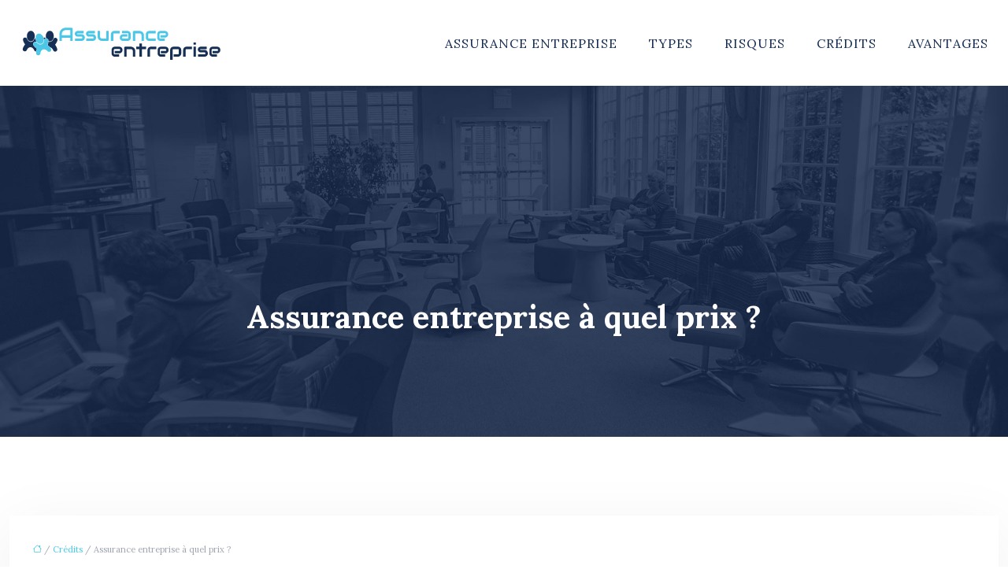

--- FILE ---
content_type: text/html; charset=UTF-8
request_url: https://www.assurance-entreprise.info/assurance-entreprise-a-quel-prix-2/
body_size: 10563
content:
<!DOCTYPE html>
<html lang="fr-FR">
<head>
<meta charset="UTF-8" />
<meta name="viewport" content="width=device-width">
<link rel="shortcut icon" href="/wp-content/uploads/2015/12/assurance-d’entreprise-favicon.png" />
<script type="application/ld+json">
{
    "@context": "https://schema.org",
    "@graph": [
        {
            "@type": "WebSite",
            "@id": "https://www.assurance-entreprise.info#website",
            "url": "https://www.assurance-entreprise.info",
            "name": "Assurance entreprise",
            "inLanguage": "fr-FR",
            "publisher": {
                "@id": "https://www.assurance-entreprise.info#organization"
            }
        },
        {
            "@type": "Organization",
            "@id": "https://www.assurance-entreprise.info#organization",
            "name": "Assurance entreprise",
            "url": "https://www.assurance-entreprise.info",
            "logo": {
                "@type": "ImageObject",
                "@id": "https://www.assurance-entreprise.info#logo",
                "url": "https://www.assurance-entreprise.info/wp-content/uploads/2015/12/assurance-entreprise-logo.png"
            }
        },
        {
            "@type": "Person",
            "@id": "https://www.assurance-entreprise.info/author/assurance@entrep#person",
            "name": "assurance@entrep",
            "jobTitle": "Rédaction Web",
            "url": "https://www.assurance-entreprise.info/author/assurance@entrep",
            "worksFor": {
                "@id": "https://www.assurance-entreprise.info#organization"
            },
            "image": {
                "@type": "ImageObject",
                "url": ""
            }
        },
        {
            "@type": "WebPage",
            "@id": "https://www.assurance-entreprise.info/assurance-entreprise-a-quel-prix-2/#webpage",
            "url": "https://www.assurance-entreprise.info/assurance-entreprise-a-quel-prix-2/",
            "name": "Entre assureur et entreprise il y a les risques et un prix",
            "isPartOf": {
                "@id": "https://www.assurance-entreprise.info#website"
            },
            "breadcrumb": {
                "@id": "https://www.assurance-entreprise.info/assurance-entreprise-a-quel-prix-2/#breadcrumb"
            },
            "inLanguage": "fr_FR",
            "primaryImageOfPage": {
                "@id": "https://www.assurance-entreprise.info/wp-content/uploads/2013/04/Assurance-entreprise-à-quel-prix.jpg"
            }
        },
        {
            "@type": "Article",
            "@id": "https://www.assurance-entreprise.info/assurance-entreprise-a-quel-prix-2/#article",
            "headline": "Assurance entreprise à quel prix ?",
            "description": "Les assureurs se refusent souvent d&apos;afficher des prix préétablis, ils en délivrent au cas par cas selon les risques et les conditions de chaque entreprise.",
            "mainEntityOfPage": {
                "@id": "https://www.assurance-entreprise.info/assurance-entreprise-a-quel-prix-2/#webpage"
            },
            "image": {
                "@type": "ImageObject",
                "url": "https://www.assurance-entreprise.info/wp-content/uploads/2013/04/Assurance-entreprise-à-quel-prix.jpg",
                "width": 900,
                "height": 400
            },
            "wordCount": 276,
            "isAccessibleForFree": true,
            "articleSection": [
                "Crédits"
            ],
            "datePublished": "2013-04-18T12:33:22+00:00",
            "author": {
                "@id": "https://www.assurance-entreprise.info/author/assurance@entrep#person"
            },
            "publisher": {
                "@id": "https://www.assurance-entreprise.info#organization"
            },
            "inLanguage": "fr-FR"
        },
        {
            "@type": "BreadcrumbList",
            "@id": "https://www.assurance-entreprise.info/assurance-entreprise-a-quel-prix-2/#breadcrumb",
            "itemListElement": [
                {
                    "@type": "ListItem",
                    "position": 1,
                    "name": "Accueil",
                    "item": "https://www.assurance-entreprise.info/"
                },
                {
                    "@type": "ListItem",
                    "position": 2,
                    "name": "Crédits",
                    "item": "https://www.assurance-entreprise.info/credits/"
                },
                {
                    "@type": "ListItem",
                    "position": 3,
                    "name": "Assurance entreprise à quel prix ?",
                    "item": "https://www.assurance-entreprise.info/assurance-entreprise-a-quel-prix-2/"
                }
            ]
        }
    ]
}</script>
<meta name='robots' content='max-image-preview:large' />
<title>Entre assureur et entreprise il y a les risques et un prix</title><meta name="description" content="Les assureurs se refusent souvent d'afficher des prix préétablis, ils en délivrent au cas par cas selon les risques et les conditions de chaque entreprise."><link rel="alternate" title="oEmbed (JSON)" type="application/json+oembed" href="https://www.assurance-entreprise.info/wp-json/oembed/1.0/embed?url=https%3A%2F%2Fwww.assurance-entreprise.info%2Fassurance-entreprise-a-quel-prix-2%2F" />
<link rel="alternate" title="oEmbed (XML)" type="text/xml+oembed" href="https://www.assurance-entreprise.info/wp-json/oembed/1.0/embed?url=https%3A%2F%2Fwww.assurance-entreprise.info%2Fassurance-entreprise-a-quel-prix-2%2F&#038;format=xml" />
<style id='wp-img-auto-sizes-contain-inline-css' type='text/css'>
img:is([sizes=auto i],[sizes^="auto," i]){contain-intrinsic-size:3000px 1500px}
/*# sourceURL=wp-img-auto-sizes-contain-inline-css */
</style>
<style id='wp-block-library-inline-css' type='text/css'>
:root{--wp-block-synced-color:#7a00df;--wp-block-synced-color--rgb:122,0,223;--wp-bound-block-color:var(--wp-block-synced-color);--wp-editor-canvas-background:#ddd;--wp-admin-theme-color:#007cba;--wp-admin-theme-color--rgb:0,124,186;--wp-admin-theme-color-darker-10:#006ba1;--wp-admin-theme-color-darker-10--rgb:0,107,160.5;--wp-admin-theme-color-darker-20:#005a87;--wp-admin-theme-color-darker-20--rgb:0,90,135;--wp-admin-border-width-focus:2px}@media (min-resolution:192dpi){:root{--wp-admin-border-width-focus:1.5px}}.wp-element-button{cursor:pointer}:root .has-very-light-gray-background-color{background-color:#eee}:root .has-very-dark-gray-background-color{background-color:#313131}:root .has-very-light-gray-color{color:#eee}:root .has-very-dark-gray-color{color:#313131}:root .has-vivid-green-cyan-to-vivid-cyan-blue-gradient-background{background:linear-gradient(135deg,#00d084,#0693e3)}:root .has-purple-crush-gradient-background{background:linear-gradient(135deg,#34e2e4,#4721fb 50%,#ab1dfe)}:root .has-hazy-dawn-gradient-background{background:linear-gradient(135deg,#faaca8,#dad0ec)}:root .has-subdued-olive-gradient-background{background:linear-gradient(135deg,#fafae1,#67a671)}:root .has-atomic-cream-gradient-background{background:linear-gradient(135deg,#fdd79a,#004a59)}:root .has-nightshade-gradient-background{background:linear-gradient(135deg,#330968,#31cdcf)}:root .has-midnight-gradient-background{background:linear-gradient(135deg,#020381,#2874fc)}:root{--wp--preset--font-size--normal:16px;--wp--preset--font-size--huge:42px}.has-regular-font-size{font-size:1em}.has-larger-font-size{font-size:2.625em}.has-normal-font-size{font-size:var(--wp--preset--font-size--normal)}.has-huge-font-size{font-size:var(--wp--preset--font-size--huge)}.has-text-align-center{text-align:center}.has-text-align-left{text-align:left}.has-text-align-right{text-align:right}.has-fit-text{white-space:nowrap!important}#end-resizable-editor-section{display:none}.aligncenter{clear:both}.items-justified-left{justify-content:flex-start}.items-justified-center{justify-content:center}.items-justified-right{justify-content:flex-end}.items-justified-space-between{justify-content:space-between}.screen-reader-text{border:0;clip-path:inset(50%);height:1px;margin:-1px;overflow:hidden;padding:0;position:absolute;width:1px;word-wrap:normal!important}.screen-reader-text:focus{background-color:#ddd;clip-path:none;color:#444;display:block;font-size:1em;height:auto;left:5px;line-height:normal;padding:15px 23px 14px;text-decoration:none;top:5px;width:auto;z-index:100000}html :where(.has-border-color){border-style:solid}html :where([style*=border-top-color]){border-top-style:solid}html :where([style*=border-right-color]){border-right-style:solid}html :where([style*=border-bottom-color]){border-bottom-style:solid}html :where([style*=border-left-color]){border-left-style:solid}html :where([style*=border-width]){border-style:solid}html :where([style*=border-top-width]){border-top-style:solid}html :where([style*=border-right-width]){border-right-style:solid}html :where([style*=border-bottom-width]){border-bottom-style:solid}html :where([style*=border-left-width]){border-left-style:solid}html :where(img[class*=wp-image-]){height:auto;max-width:100%}:where(figure){margin:0 0 1em}html :where(.is-position-sticky){--wp-admin--admin-bar--position-offset:var(--wp-admin--admin-bar--height,0px)}@media screen and (max-width:600px){html :where(.is-position-sticky){--wp-admin--admin-bar--position-offset:0px}}

/*# sourceURL=wp-block-library-inline-css */
</style><style id='global-styles-inline-css' type='text/css'>
:root{--wp--preset--aspect-ratio--square: 1;--wp--preset--aspect-ratio--4-3: 4/3;--wp--preset--aspect-ratio--3-4: 3/4;--wp--preset--aspect-ratio--3-2: 3/2;--wp--preset--aspect-ratio--2-3: 2/3;--wp--preset--aspect-ratio--16-9: 16/9;--wp--preset--aspect-ratio--9-16: 9/16;--wp--preset--color--black: #000000;--wp--preset--color--cyan-bluish-gray: #abb8c3;--wp--preset--color--white: #ffffff;--wp--preset--color--pale-pink: #f78da7;--wp--preset--color--vivid-red: #cf2e2e;--wp--preset--color--luminous-vivid-orange: #ff6900;--wp--preset--color--luminous-vivid-amber: #fcb900;--wp--preset--color--light-green-cyan: #7bdcb5;--wp--preset--color--vivid-green-cyan: #00d084;--wp--preset--color--pale-cyan-blue: #8ed1fc;--wp--preset--color--vivid-cyan-blue: #0693e3;--wp--preset--color--vivid-purple: #9b51e0;--wp--preset--color--base: #f9f9f9;--wp--preset--color--base-2: #ffffff;--wp--preset--color--contrast: #111111;--wp--preset--color--contrast-2: #636363;--wp--preset--color--contrast-3: #A4A4A4;--wp--preset--color--accent: #cfcabe;--wp--preset--color--accent-2: #c2a990;--wp--preset--color--accent-3: #d8613c;--wp--preset--color--accent-4: #b1c5a4;--wp--preset--color--accent-5: #b5bdbc;--wp--preset--gradient--vivid-cyan-blue-to-vivid-purple: linear-gradient(135deg,rgb(6,147,227) 0%,rgb(155,81,224) 100%);--wp--preset--gradient--light-green-cyan-to-vivid-green-cyan: linear-gradient(135deg,rgb(122,220,180) 0%,rgb(0,208,130) 100%);--wp--preset--gradient--luminous-vivid-amber-to-luminous-vivid-orange: linear-gradient(135deg,rgb(252,185,0) 0%,rgb(255,105,0) 100%);--wp--preset--gradient--luminous-vivid-orange-to-vivid-red: linear-gradient(135deg,rgb(255,105,0) 0%,rgb(207,46,46) 100%);--wp--preset--gradient--very-light-gray-to-cyan-bluish-gray: linear-gradient(135deg,rgb(238,238,238) 0%,rgb(169,184,195) 100%);--wp--preset--gradient--cool-to-warm-spectrum: linear-gradient(135deg,rgb(74,234,220) 0%,rgb(151,120,209) 20%,rgb(207,42,186) 40%,rgb(238,44,130) 60%,rgb(251,105,98) 80%,rgb(254,248,76) 100%);--wp--preset--gradient--blush-light-purple: linear-gradient(135deg,rgb(255,206,236) 0%,rgb(152,150,240) 100%);--wp--preset--gradient--blush-bordeaux: linear-gradient(135deg,rgb(254,205,165) 0%,rgb(254,45,45) 50%,rgb(107,0,62) 100%);--wp--preset--gradient--luminous-dusk: linear-gradient(135deg,rgb(255,203,112) 0%,rgb(199,81,192) 50%,rgb(65,88,208) 100%);--wp--preset--gradient--pale-ocean: linear-gradient(135deg,rgb(255,245,203) 0%,rgb(182,227,212) 50%,rgb(51,167,181) 100%);--wp--preset--gradient--electric-grass: linear-gradient(135deg,rgb(202,248,128) 0%,rgb(113,206,126) 100%);--wp--preset--gradient--midnight: linear-gradient(135deg,rgb(2,3,129) 0%,rgb(40,116,252) 100%);--wp--preset--gradient--gradient-1: linear-gradient(to bottom, #cfcabe 0%, #F9F9F9 100%);--wp--preset--gradient--gradient-2: linear-gradient(to bottom, #C2A990 0%, #F9F9F9 100%);--wp--preset--gradient--gradient-3: linear-gradient(to bottom, #D8613C 0%, #F9F9F9 100%);--wp--preset--gradient--gradient-4: linear-gradient(to bottom, #B1C5A4 0%, #F9F9F9 100%);--wp--preset--gradient--gradient-5: linear-gradient(to bottom, #B5BDBC 0%, #F9F9F9 100%);--wp--preset--gradient--gradient-6: linear-gradient(to bottom, #A4A4A4 0%, #F9F9F9 100%);--wp--preset--gradient--gradient-7: linear-gradient(to bottom, #cfcabe 50%, #F9F9F9 50%);--wp--preset--gradient--gradient-8: linear-gradient(to bottom, #C2A990 50%, #F9F9F9 50%);--wp--preset--gradient--gradient-9: linear-gradient(to bottom, #D8613C 50%, #F9F9F9 50%);--wp--preset--gradient--gradient-10: linear-gradient(to bottom, #B1C5A4 50%, #F9F9F9 50%);--wp--preset--gradient--gradient-11: linear-gradient(to bottom, #B5BDBC 50%, #F9F9F9 50%);--wp--preset--gradient--gradient-12: linear-gradient(to bottom, #A4A4A4 50%, #F9F9F9 50%);--wp--preset--font-size--small: 13px;--wp--preset--font-size--medium: 20px;--wp--preset--font-size--large: 36px;--wp--preset--font-size--x-large: 42px;--wp--preset--spacing--20: min(1.5rem, 2vw);--wp--preset--spacing--30: min(2.5rem, 3vw);--wp--preset--spacing--40: min(4rem, 5vw);--wp--preset--spacing--50: min(6.5rem, 8vw);--wp--preset--spacing--60: min(10.5rem, 13vw);--wp--preset--spacing--70: 3.38rem;--wp--preset--spacing--80: 5.06rem;--wp--preset--spacing--10: 1rem;--wp--preset--shadow--natural: 6px 6px 9px rgba(0, 0, 0, 0.2);--wp--preset--shadow--deep: 12px 12px 50px rgba(0, 0, 0, 0.4);--wp--preset--shadow--sharp: 6px 6px 0px rgba(0, 0, 0, 0.2);--wp--preset--shadow--outlined: 6px 6px 0px -3px rgb(255, 255, 255), 6px 6px rgb(0, 0, 0);--wp--preset--shadow--crisp: 6px 6px 0px rgb(0, 0, 0);}:root { --wp--style--global--content-size: 1320px;--wp--style--global--wide-size: 1920px; }:where(body) { margin: 0; }.wp-site-blocks { padding-top: var(--wp--style--root--padding-top); padding-bottom: var(--wp--style--root--padding-bottom); }.has-global-padding { padding-right: var(--wp--style--root--padding-right); padding-left: var(--wp--style--root--padding-left); }.has-global-padding > .alignfull { margin-right: calc(var(--wp--style--root--padding-right) * -1); margin-left: calc(var(--wp--style--root--padding-left) * -1); }.has-global-padding :where(:not(.alignfull.is-layout-flow) > .has-global-padding:not(.wp-block-block, .alignfull)) { padding-right: 0; padding-left: 0; }.has-global-padding :where(:not(.alignfull.is-layout-flow) > .has-global-padding:not(.wp-block-block, .alignfull)) > .alignfull { margin-left: 0; margin-right: 0; }.wp-site-blocks > .alignleft { float: left; margin-right: 2em; }.wp-site-blocks > .alignright { float: right; margin-left: 2em; }.wp-site-blocks > .aligncenter { justify-content: center; margin-left: auto; margin-right: auto; }:where(.wp-site-blocks) > * { margin-block-start: 1.2rem; margin-block-end: 0; }:where(.wp-site-blocks) > :first-child { margin-block-start: 0; }:where(.wp-site-blocks) > :last-child { margin-block-end: 0; }:root { --wp--style--block-gap: 1.2rem; }:root :where(.is-layout-flow) > :first-child{margin-block-start: 0;}:root :where(.is-layout-flow) > :last-child{margin-block-end: 0;}:root :where(.is-layout-flow) > *{margin-block-start: 1.2rem;margin-block-end: 0;}:root :where(.is-layout-constrained) > :first-child{margin-block-start: 0;}:root :where(.is-layout-constrained) > :last-child{margin-block-end: 0;}:root :where(.is-layout-constrained) > *{margin-block-start: 1.2rem;margin-block-end: 0;}:root :where(.is-layout-flex){gap: 1.2rem;}:root :where(.is-layout-grid){gap: 1.2rem;}.is-layout-flow > .alignleft{float: left;margin-inline-start: 0;margin-inline-end: 2em;}.is-layout-flow > .alignright{float: right;margin-inline-start: 2em;margin-inline-end: 0;}.is-layout-flow > .aligncenter{margin-left: auto !important;margin-right: auto !important;}.is-layout-constrained > .alignleft{float: left;margin-inline-start: 0;margin-inline-end: 2em;}.is-layout-constrained > .alignright{float: right;margin-inline-start: 2em;margin-inline-end: 0;}.is-layout-constrained > .aligncenter{margin-left: auto !important;margin-right: auto !important;}.is-layout-constrained > :where(:not(.alignleft):not(.alignright):not(.alignfull)){max-width: var(--wp--style--global--content-size);margin-left: auto !important;margin-right: auto !important;}.is-layout-constrained > .alignwide{max-width: var(--wp--style--global--wide-size);}body .is-layout-flex{display: flex;}.is-layout-flex{flex-wrap: wrap;align-items: center;}.is-layout-flex > :is(*, div){margin: 0;}body .is-layout-grid{display: grid;}.is-layout-grid > :is(*, div){margin: 0;}body{--wp--style--root--padding-top: 0px;--wp--style--root--padding-right: var(--wp--preset--spacing--50);--wp--style--root--padding-bottom: 0px;--wp--style--root--padding-left: var(--wp--preset--spacing--50);}a:where(:not(.wp-element-button)){text-decoration: underline;}:root :where(a:where(:not(.wp-element-button)):hover){text-decoration: none;}:root :where(.wp-element-button, .wp-block-button__link){background-color: var(--wp--preset--color--contrast);border-radius: .33rem;border-color: var(--wp--preset--color--contrast);border-width: 0;color: var(--wp--preset--color--base);font-family: inherit;font-size: var(--wp--preset--font-size--small);font-style: normal;font-weight: 500;letter-spacing: inherit;line-height: inherit;padding-top: 0.6rem;padding-right: 1rem;padding-bottom: 0.6rem;padding-left: 1rem;text-decoration: none;text-transform: inherit;}:root :where(.wp-element-button:hover, .wp-block-button__link:hover){background-color: var(--wp--preset--color--contrast-2);border-color: var(--wp--preset--color--contrast-2);color: var(--wp--preset--color--base);}:root :where(.wp-element-button:focus, .wp-block-button__link:focus){background-color: var(--wp--preset--color--contrast-2);border-color: var(--wp--preset--color--contrast-2);color: var(--wp--preset--color--base);outline-color: var(--wp--preset--color--contrast);outline-offset: 2px;outline-style: dotted;outline-width: 1px;}:root :where(.wp-element-button:active, .wp-block-button__link:active){background-color: var(--wp--preset--color--contrast);color: var(--wp--preset--color--base);}:root :where(.wp-element-caption, .wp-block-audio figcaption, .wp-block-embed figcaption, .wp-block-gallery figcaption, .wp-block-image figcaption, .wp-block-table figcaption, .wp-block-video figcaption){color: var(--wp--preset--color--contrast-2);font-family: var(--wp--preset--font-family--body);font-size: 0.8rem;}.has-black-color{color: var(--wp--preset--color--black) !important;}.has-cyan-bluish-gray-color{color: var(--wp--preset--color--cyan-bluish-gray) !important;}.has-white-color{color: var(--wp--preset--color--white) !important;}.has-pale-pink-color{color: var(--wp--preset--color--pale-pink) !important;}.has-vivid-red-color{color: var(--wp--preset--color--vivid-red) !important;}.has-luminous-vivid-orange-color{color: var(--wp--preset--color--luminous-vivid-orange) !important;}.has-luminous-vivid-amber-color{color: var(--wp--preset--color--luminous-vivid-amber) !important;}.has-light-green-cyan-color{color: var(--wp--preset--color--light-green-cyan) !important;}.has-vivid-green-cyan-color{color: var(--wp--preset--color--vivid-green-cyan) !important;}.has-pale-cyan-blue-color{color: var(--wp--preset--color--pale-cyan-blue) !important;}.has-vivid-cyan-blue-color{color: var(--wp--preset--color--vivid-cyan-blue) !important;}.has-vivid-purple-color{color: var(--wp--preset--color--vivid-purple) !important;}.has-base-color{color: var(--wp--preset--color--base) !important;}.has-base-2-color{color: var(--wp--preset--color--base-2) !important;}.has-contrast-color{color: var(--wp--preset--color--contrast) !important;}.has-contrast-2-color{color: var(--wp--preset--color--contrast-2) !important;}.has-contrast-3-color{color: var(--wp--preset--color--contrast-3) !important;}.has-accent-color{color: var(--wp--preset--color--accent) !important;}.has-accent-2-color{color: var(--wp--preset--color--accent-2) !important;}.has-accent-3-color{color: var(--wp--preset--color--accent-3) !important;}.has-accent-4-color{color: var(--wp--preset--color--accent-4) !important;}.has-accent-5-color{color: var(--wp--preset--color--accent-5) !important;}.has-black-background-color{background-color: var(--wp--preset--color--black) !important;}.has-cyan-bluish-gray-background-color{background-color: var(--wp--preset--color--cyan-bluish-gray) !important;}.has-white-background-color{background-color: var(--wp--preset--color--white) !important;}.has-pale-pink-background-color{background-color: var(--wp--preset--color--pale-pink) !important;}.has-vivid-red-background-color{background-color: var(--wp--preset--color--vivid-red) !important;}.has-luminous-vivid-orange-background-color{background-color: var(--wp--preset--color--luminous-vivid-orange) !important;}.has-luminous-vivid-amber-background-color{background-color: var(--wp--preset--color--luminous-vivid-amber) !important;}.has-light-green-cyan-background-color{background-color: var(--wp--preset--color--light-green-cyan) !important;}.has-vivid-green-cyan-background-color{background-color: var(--wp--preset--color--vivid-green-cyan) !important;}.has-pale-cyan-blue-background-color{background-color: var(--wp--preset--color--pale-cyan-blue) !important;}.has-vivid-cyan-blue-background-color{background-color: var(--wp--preset--color--vivid-cyan-blue) !important;}.has-vivid-purple-background-color{background-color: var(--wp--preset--color--vivid-purple) !important;}.has-base-background-color{background-color: var(--wp--preset--color--base) !important;}.has-base-2-background-color{background-color: var(--wp--preset--color--base-2) !important;}.has-contrast-background-color{background-color: var(--wp--preset--color--contrast) !important;}.has-contrast-2-background-color{background-color: var(--wp--preset--color--contrast-2) !important;}.has-contrast-3-background-color{background-color: var(--wp--preset--color--contrast-3) !important;}.has-accent-background-color{background-color: var(--wp--preset--color--accent) !important;}.has-accent-2-background-color{background-color: var(--wp--preset--color--accent-2) !important;}.has-accent-3-background-color{background-color: var(--wp--preset--color--accent-3) !important;}.has-accent-4-background-color{background-color: var(--wp--preset--color--accent-4) !important;}.has-accent-5-background-color{background-color: var(--wp--preset--color--accent-5) !important;}.has-black-border-color{border-color: var(--wp--preset--color--black) !important;}.has-cyan-bluish-gray-border-color{border-color: var(--wp--preset--color--cyan-bluish-gray) !important;}.has-white-border-color{border-color: var(--wp--preset--color--white) !important;}.has-pale-pink-border-color{border-color: var(--wp--preset--color--pale-pink) !important;}.has-vivid-red-border-color{border-color: var(--wp--preset--color--vivid-red) !important;}.has-luminous-vivid-orange-border-color{border-color: var(--wp--preset--color--luminous-vivid-orange) !important;}.has-luminous-vivid-amber-border-color{border-color: var(--wp--preset--color--luminous-vivid-amber) !important;}.has-light-green-cyan-border-color{border-color: var(--wp--preset--color--light-green-cyan) !important;}.has-vivid-green-cyan-border-color{border-color: var(--wp--preset--color--vivid-green-cyan) !important;}.has-pale-cyan-blue-border-color{border-color: var(--wp--preset--color--pale-cyan-blue) !important;}.has-vivid-cyan-blue-border-color{border-color: var(--wp--preset--color--vivid-cyan-blue) !important;}.has-vivid-purple-border-color{border-color: var(--wp--preset--color--vivid-purple) !important;}.has-base-border-color{border-color: var(--wp--preset--color--base) !important;}.has-base-2-border-color{border-color: var(--wp--preset--color--base-2) !important;}.has-contrast-border-color{border-color: var(--wp--preset--color--contrast) !important;}.has-contrast-2-border-color{border-color: var(--wp--preset--color--contrast-2) !important;}.has-contrast-3-border-color{border-color: var(--wp--preset--color--contrast-3) !important;}.has-accent-border-color{border-color: var(--wp--preset--color--accent) !important;}.has-accent-2-border-color{border-color: var(--wp--preset--color--accent-2) !important;}.has-accent-3-border-color{border-color: var(--wp--preset--color--accent-3) !important;}.has-accent-4-border-color{border-color: var(--wp--preset--color--accent-4) !important;}.has-accent-5-border-color{border-color: var(--wp--preset--color--accent-5) !important;}.has-vivid-cyan-blue-to-vivid-purple-gradient-background{background: var(--wp--preset--gradient--vivid-cyan-blue-to-vivid-purple) !important;}.has-light-green-cyan-to-vivid-green-cyan-gradient-background{background: var(--wp--preset--gradient--light-green-cyan-to-vivid-green-cyan) !important;}.has-luminous-vivid-amber-to-luminous-vivid-orange-gradient-background{background: var(--wp--preset--gradient--luminous-vivid-amber-to-luminous-vivid-orange) !important;}.has-luminous-vivid-orange-to-vivid-red-gradient-background{background: var(--wp--preset--gradient--luminous-vivid-orange-to-vivid-red) !important;}.has-very-light-gray-to-cyan-bluish-gray-gradient-background{background: var(--wp--preset--gradient--very-light-gray-to-cyan-bluish-gray) !important;}.has-cool-to-warm-spectrum-gradient-background{background: var(--wp--preset--gradient--cool-to-warm-spectrum) !important;}.has-blush-light-purple-gradient-background{background: var(--wp--preset--gradient--blush-light-purple) !important;}.has-blush-bordeaux-gradient-background{background: var(--wp--preset--gradient--blush-bordeaux) !important;}.has-luminous-dusk-gradient-background{background: var(--wp--preset--gradient--luminous-dusk) !important;}.has-pale-ocean-gradient-background{background: var(--wp--preset--gradient--pale-ocean) !important;}.has-electric-grass-gradient-background{background: var(--wp--preset--gradient--electric-grass) !important;}.has-midnight-gradient-background{background: var(--wp--preset--gradient--midnight) !important;}.has-gradient-1-gradient-background{background: var(--wp--preset--gradient--gradient-1) !important;}.has-gradient-2-gradient-background{background: var(--wp--preset--gradient--gradient-2) !important;}.has-gradient-3-gradient-background{background: var(--wp--preset--gradient--gradient-3) !important;}.has-gradient-4-gradient-background{background: var(--wp--preset--gradient--gradient-4) !important;}.has-gradient-5-gradient-background{background: var(--wp--preset--gradient--gradient-5) !important;}.has-gradient-6-gradient-background{background: var(--wp--preset--gradient--gradient-6) !important;}.has-gradient-7-gradient-background{background: var(--wp--preset--gradient--gradient-7) !important;}.has-gradient-8-gradient-background{background: var(--wp--preset--gradient--gradient-8) !important;}.has-gradient-9-gradient-background{background: var(--wp--preset--gradient--gradient-9) !important;}.has-gradient-10-gradient-background{background: var(--wp--preset--gradient--gradient-10) !important;}.has-gradient-11-gradient-background{background: var(--wp--preset--gradient--gradient-11) !important;}.has-gradient-12-gradient-background{background: var(--wp--preset--gradient--gradient-12) !important;}.has-small-font-size{font-size: var(--wp--preset--font-size--small) !important;}.has-medium-font-size{font-size: var(--wp--preset--font-size--medium) !important;}.has-large-font-size{font-size: var(--wp--preset--font-size--large) !important;}.has-x-large-font-size{font-size: var(--wp--preset--font-size--x-large) !important;}
/*# sourceURL=global-styles-inline-css */
</style>

<link rel='stylesheet' id='default-css' href='https://www.assurance-entreprise.info/wp-content/themes/factory-templates-4/style.css?ver=abef95cd7a7b7c2dfce300eec5f62c2c' type='text/css' media='all' />
<link rel='stylesheet' id='bootstrap5-css' href='https://www.assurance-entreprise.info/wp-content/themes/factory-templates-4/css/bootstrap.min.css?ver=abef95cd7a7b7c2dfce300eec5f62c2c' type='text/css' media='all' />
<link rel='stylesheet' id='bootstrap-icon-css' href='https://www.assurance-entreprise.info/wp-content/themes/factory-templates-4/css/bootstrap-icons.css?ver=abef95cd7a7b7c2dfce300eec5f62c2c' type='text/css' media='all' />
<link rel='stylesheet' id='global-css' href='https://www.assurance-entreprise.info/wp-content/themes/factory-templates-4/css/global.css?ver=abef95cd7a7b7c2dfce300eec5f62c2c' type='text/css' media='all' />
<link rel='stylesheet' id='light-theme-css' href='https://www.assurance-entreprise.info/wp-content/themes/factory-templates-4/css/light.css?ver=abef95cd7a7b7c2dfce300eec5f62c2c' type='text/css' media='all' />
<script type="text/javascript" src="https://code.jquery.com/jquery-3.2.1.min.js?ver=abef95cd7a7b7c2dfce300eec5f62c2c" id="jquery3.2.1-js"></script>
<script type="text/javascript" src="https://www.assurance-entreprise.info/wp-content/themes/factory-templates-4/js/fn.js?ver=abef95cd7a7b7c2dfce300eec5f62c2c" id="default_script-js"></script>
<link rel="https://api.w.org/" href="https://www.assurance-entreprise.info/wp-json/" /><link rel="alternate" title="JSON" type="application/json" href="https://www.assurance-entreprise.info/wp-json/wp/v2/posts/496" /><link rel="EditURI" type="application/rsd+xml" title="RSD" href="https://www.assurance-entreprise.info/xmlrpc.php?rsd" />
<link rel="canonical" href="https://www.assurance-entreprise.info/assurance-entreprise-a-quel-prix-2/" />
<link rel='shortlink' href='https://www.assurance-entreprise.info/?p=496' />
 
<meta name="google-site-verification" content="k3yXZHWfVsYElKjvsKBmxo6Q334xBFP1-pHTci2Ne8E" />
<script>
  (function(i,s,o,g,r,a,m){i['GoogleAnalyticsObject']=r;i[r]=i[r]||function(){
  (i[r].q=i[r].q||[]).push(arguments)},i[r].l=1*new Date();a=s.createElement(o),
  m=s.getElementsByTagName(o)[0];a.async=1;a.src=g;m.parentNode.insertBefore(a,m)
  })(window,document,'script','//www.google-analytics.com/analytics.js','ga');

  ga('create', 'UA-71280073-12', 'auto');
  ga('send', 'pageview');

</script>
<link href="https://fonts.googleapis.com/css2?family=Lora:ital,wght@0,400..700;1,400..700&display=swap" rel="stylesheet"> 
<style type="text/css">
.default_color_background,.menu-bars{background-color : #4bc9e8 }.default_color_text,a,h1 span,h2 span,h3 span,h4 span,h5 span,h6 span{color :#4bc9e8 }.navigation li a,.navigation li.disabled,.navigation li.active a,.owl-dots .owl-dot.active span,.owl-dots .owl-dot:hover span{background-color: #4bc9e8;}
.block-spc{border-color:#4bc9e8}
.page-content a{color : #4bc9e8 }.page-content a:hover{color : #3ea8c2 }.home .body-content a{color : #4bc9e8 }.home .body-content a:hover{color : #3ea8c2 }.col-menu,.main-navigation{background-color:transparent;}nav.navbar{background-color:#ffffff} .main-navigation {padding:40px 0 0;}.main-navigation.scrolled{padding:0px 0px 0px 0px;}.main-navigation nav li{padding:0 10px;}.main-navigation .logo-main{padding: 20px 10px 20px 10px;}.main-navigation .sub-menu{background-color: #ffffff;}nav li a{font-size:16px;}nav li a{line-height:26px;}nav li a{color:#172e54!important;}nav li:hover > a,.current-menu-item > a{color:#4bc9e8!important;}.sub-menu a{color:#172e54!important;}.archive h1{color:#ffffff!important;}.category .subheader,.single .subheader{padding:270px 0px 120px }.archive h1{text-align:center!important;} .archive h1{font-size:40px}  .archive h2,.cat-description h2{font-size:25px} .archive h2 a,.cat-description h2{color:#172e54!important;}.archive .readmore{background-color:#172e54;}.archive .readmore{color:#ffffff;}.archive .readmore:hover{background-color:#4bc9e8;}.archive .readmore:hover{color:#ffffff;}.archive .readmore{padding:8px 20px;}.archive .readmore{border-width: 0px}.single h1{color:#ffffff!important;}.single .the-post h2{color:#172e54!important;}.single .the-post h3{color:#172e54!important;}.single .the-post h4{color:#172e54!important;}.single .the-post h5{color:#172e54!important;}.single .the-post h6{color:#172e54!important;} .single .post-content a{color:#4bc9e8} .single .post-content a:hover{color:#3ea8c2}.single h1{text-align:center!important;}.single h1{font-size: 40px}.single h2{font-size: 25px}.single h3{font-size: 21px}.single h4{font-size: 18px}.single h5{font-size: 16px}.single h6{font-size: 15px}footer{background-position:top }  footer a{color: #4bc9e8}#back_to_top{background-color:#4bc9e8;}#back_to_top i, #back_to_top svg{color:#fff;} footer{padding:100px 0px 0px} #back_to_top {padding:3px 9px 6px;}</style>
<style>:root {
    --color-primary: #4bc9e8;
    --color-primary-light: #61ffff;
    --color-primary-dark: #348ca2;
    --color-primary-hover: #43b4d0;
    --color-primary-muted: #78ffff;
            --color-background: #fff;
    --color-text: #000000;
} </style>
<style id="custom-st" type="text/css">
body{font-family:lora,sans-serif;font-size:16px;line-height:26px;color:#a0a6b0;font-weight:400;}h1,h2,h3,h4,h5,h6{font-weight:700;}.navbar-toggler{border:none}nav li a{font-weight:400;text-transform:uppercase;letter-spacing:1px;}.sub-menu li a{line-height:40px;}.main-navigation .menu-item-has-children::after{top:8px;right:-2px;color:#4bc9e8;}body:not(.home) .main-navigation{padding:0 0 0;}.cadre-img{position:absolute;left:30px;top:0px;z-index:-1;}.change-weight {font-weight:400 !important;}.icon-titre{background-image:url(/wp-content/uploads/2022/03/stripes_10_b.png);background-repeat:repeat;}.col1{transition:all .4s ease-in-out;}.col1:hover{background-color:#d5eef4 !important;border-color:#59bed7 !important;}footer{border-top:1px solid #e4ecee;}#back_to_top svg {width:20px;}#inactive,.to-top {box-shadow:none;z-index:3;}footer .footer-widget{font-weight:400;text-align:left;color:#172e54;line-height:31px;font-size:21px!important;margin-bottom:20px!important;border-bottom:none!important;}footer ul{list-style:none;margin:0;padding:0;}footer ul li{left:0;-webkit-transition:0.5s all ease;transition:0.5s all ease;position:relative;margin-bottom:10px;}footer ul li:hover{left:7px;}footer .copyright{border-top:none !important;color:#cccccc;background-image:url(/wp-content/uploads/2022/03/home_translator_footer_bg.jpg);text-align:center;position:relative;margin-top:70px;padding:30px 0px;}.bi-chevron-right::before{font-weight:bold !important;font-size:12px;}.archive h1,.single h1{font-weight:700;}.archive h2 {margin-bottom:0.5em;}.archive h2,.single .the-post h2,.single .the-post h3{font-weight:500;}.archive .post{box-shadow:0 30px 100px 0 rgba(221,224,231,0.5);padding:30px;}.archive .readmore{letter-spacing:0.3px;font-size:13px;line-height:24px;font-weight:600;text-transform:uppercase;}.single .sidebar-ma{text-align:left;}.widget_sidebar{margin-bottom:50px;background:#fff;-webkit-box-shadow:0 15px 76px 0 rgba(0,0,0,.1);box-shadow:0 15px 76px 0 rgba(0,0,0,.1);box-sizing:border-box;text-align:center;padding:25px 20px 20px;}.widget_sidebar .sidebar-widget{margin-bottom:1em;color:#172e54;text-align:left;position:relative;padding-bottom:1em;font-weight:500;border-bottom:none;font-size:20px;line-height:30px;}.widget_sidebar .sidebar-widget:after,.widget_sidebar .sidebar-widget:before{content:"";position:absolute;left:0;bottom:2px;height:0;}.widget_sidebar .sidebar-widget:before{width:100%;border-bottom:1px solid #ececec;}.widget_sidebar .sidebar-widget:after{width:50px;border-bottom:1px solid #4bc9e8;}.single .all-post-content{padding:30px;background:#fff;-webkit-box-shadow:0 15px 76px 0 rgba(0,0,0,.06);box-shadow:0 15px 76px 0 rgba(0,0,0,.06);margin-bottom:50px;}@media screen and (max-width:1024px){.home h1{line-height:35px!important;font-size:25px!important;}.home h2{line-height:28px!important;font-size:24px!important;}.home h3{font-size:15px!important}}@media screen and (max-width:960px){.main-navigation{padding:0 0 0!important;}.widget_footer{margin-top:20px;}.bloc1 {background:#000;}main-navigation .menu-item-has-children::after{top:16px;}h1{font-size:30px!important;}h2{font-size:20px!important;}.category .subheader,.single .subheader {padding:70px 0px;}footer .copyright{padding:25px 50px}}.single .all-post-content img{padding:10px 0 15px;}.single .all-post-content{text-align:justify}.single h2,.single h3,.single h4,.single h5,.single h6 {margin-top:15px;}.nav-post-cat{padding-top:20px;}</style>
</head> 

<body class="wp-singular post-template-default single single-post postid-496 single-format-standard wp-theme-factory-templates-4 catid-5" style="">

<div class="main-navigation  container-fluid no ">
<nav class="navbar navbar-expand-lg  container-xxl">

<a id="logo" href="https://www.assurance-entreprise.info">
<img class="logo-main" src="/wp-content/uploads/2015/12/assurance-entreprise-logo.png"   alt="logo">
<img class="logo-sticky" src="/wp-content/uploads/2015/12/assurance-entreprise-logo.png" width="auto" height="" alt="logo"></a>

    <button class="navbar-toggler" type="button" data-bs-toggle="collapse" data-bs-target="#navbarSupportedContent" aria-controls="navbarSupportedContent" aria-expanded="false" aria-label="Toggle navigation">
      <span class="navbar-toggler-icon"><i class="bi bi-list"></i></span>
    </button>

    <div class="collapse navbar-collapse" id="navbarSupportedContent">

<ul id="main-menu" class="classic-menu navbar-nav ms-auto mb-2 mb-lg-0"><li id="menu-item-810" class="menu-item menu-item-type-taxonomy menu-item-object-category"><a href="https://www.assurance-entreprise.info/assurance-entreprise/">assurance entreprise</a></li>
<li id="menu-item-500" class="menu-item menu-item-type-taxonomy menu-item-object-category"><a href="https://www.assurance-entreprise.info/types/">Types</a></li>
<li id="menu-item-499" class="menu-item menu-item-type-taxonomy menu-item-object-category"><a href="https://www.assurance-entreprise.info/risques/">Risques</a></li>
<li id="menu-item-498" class="menu-item menu-item-type-taxonomy menu-item-object-category current-post-ancestor current-menu-parent current-post-parent"><a href="https://www.assurance-entreprise.info/credits/">Crédits</a></li>
<li id="menu-item-497" class="menu-item menu-item-type-taxonomy menu-item-object-category"><a href="https://www.assurance-entreprise.info/avantages/">Avantages</a></li>
</ul>
</div>
</nav>
</div><!--menu-->
<div style="" class="body-content     ">
  

<div class="container-fluid subheader" style=" background-image:url(/wp-content/uploads/2022/03/home_translator_slider_bg-1.jpg);background-position:top ; background-color:;">
<div id="mask" style=""></div>	
<div class="container-xxl"><h1 class="title">Assurance entreprise à quel prix ?</h1></div></div>	



<div class="post-content container-xxl"> 


<div class="row">
<div class="  col-xxl-9  col-md-12">	



<div class="all-post-content">
<article>
<div style="font-size: 11px" class="breadcrumb"><a href="/"><i class="bi bi-house"></i></a>&nbsp;/&nbsp;<a href="https://www.assurance-entreprise.info/credits/">Crédits</a>&nbsp;/&nbsp;Assurance entreprise à quel prix ?</div>
 <div class="text-center mb-4"><img class="img-fluid" alt="entreprise à quel prix" src="https://www.assurance-entreprise.info/wp-content/uploads/2013/04/Assurance-entreprise-à-quel-prix.jpg" /></div><div class="the-post">





<p style="text-align: left;">Les tarifs que demandent les <strong>assureurs</strong> aux <strong>entreprises</strong> sont très variables et dépendent beaucoup de chaque <strong>entreprise</strong>. C’est pourquoi il est presque impossible qu’un <strong>assureur</strong> affiche des prix fixés à l’avance pour chaque type <strong>d’entreprise</strong>. Le devis personnalisé reste la seule solution pour savoir combien payer pour assurer son<strong> entreprise</strong> et en comparer plusieurs permet parfois de faire des économies.</p>
<p style="text-align: left;"><span id="more-496"></span></p>
<h2 style="text-align: left;">Facteurs du prix d’une assurance entreprise</h2>
<ul>
<li>Le chiffre d’affaires de<strong> l’entreprise</strong>.</li>
<li>Le son statut : SARL,SA, etc.</li>
<li>Les garanties choisies.</li>
<li>L’activité de <strong>l’entrepris</strong>e : Bâtiment et Travaux Public, agricole, commerciale, artisanale, etc.</li>
<li>Le niveau des risques que prend <strong>l’entreprise</strong>.</li>
<li>Les tarifs que pratique <strong>l’assureur</strong>.</li>
</ul>
<h2 style="text-align: left;">Diversité d’offres de prix</h2>
<ul>
<li>Il n’est pas rare que deux <strong>entreprises</strong> similaires reçoivent deux offres de prix <strong>d’assurance</strong> <strong>entreprise</strong> différentes. Mais il arrive aussi que le prix <strong>d’assurance</strong> pour une seule <strong>entreprise</strong> varie d’un <strong>assureur</strong> à un autre.</li>
<li>Les offres de prix de cotisation annuelle <strong>d’assurance</strong> pour une <strong>entreprise</strong> individuelle peuvent varier de 100 euro à 1000 euro.</li>
<li>Le prix annuel d’une <strong>assurance entreprise</strong> pour un auto-entrepreneur dépend des garanties qu’il va souscrire (Complémentaire santé à 200 euro, Protection juridique 100 euro, Assurance perte d’exploitation 300 euro, responsabilité civile 100 euro, multirisques professionnels 400 euro…..)</li>
<li><strong>Les entreprises</strong> agricoles moyennes se font assurer annuellement selon des critères de superficie, de matériel et des garanties souscrites dans les environs de 2000 euro</li>
<li>Les prix <strong>d’assurance</strong> pour <strong>les entreprises associatives</strong> se déterminent par des critères d’équipements utilisés, les événements organisés, les responsabilités et les devoirs et  la protection de ses bénévoles… selon ces critères les prix vont de 40 euro à 1000 euro.</li>
</ul>




</div>
</article>




<div class="row nav-post-cat"><div class="col-6"><a href="https://www.assurance-entreprise.info/tous-les-avantages-de-l-assurance-credit-immobilier/"><i class="bi bi-arrow-left"></i>Tous les avantages de l’assurance-crédit immobilier</a></div><div class="col-6"><a href="https://www.assurance-entreprise.info/la-politique-dassurance-credit-de-la-france-en-2013/"><i class="bi bi-arrow-left"></i>La politique d’assurance crédit de la France en 2013</a></div></div>

</div>

</div>	


<div class="col-xxl-3 col-md-12">
<div class="sidebar">
<div class="widget-area">





<div class='widget_sidebar'><div class='sidebar-widget'>Articles récents</div><div class='textwidget sidebar-ma'><div class="row mb-2"><div class="col-12"><a href="https://www.assurance-entreprise.info/credit-relais-immobilier-simulation-que-faut-il-prendre-en-compte/">Crédit relais immobilier simulation : que faut-il prendre en compte ?</a></div></div><div class="row mb-2"><div class="col-12"><a href="https://www.assurance-entreprise.info/auto-financement-immobilier-est-il-vraiment-possible-sans-apport/">Auto-financement immobilier : est-il vraiment possible sans apport ?</a></div></div><div class="row mb-2"><div class="col-12"><a href="https://www.assurance-entreprise.info/taux-credit-immobilier-societe-generale-comparatif/">Taux crédit immobilier société générale comparatif</a></div></div><div class="row mb-2"><div class="col-12"><a href="https://www.assurance-entreprise.info/comment-faire-pour-un-rachat-de-credit-immobilier/">Comment faire pour un rachat de crédit immobilier ?</a></div></div><div class="row mb-2"><div class="col-12"><a href="https://www.assurance-entreprise.info/pret-immobilier-avec-travaux-faits-soi-meme-est-ce-possible/">Prêt immobilier avec travaux faits soi-même, est-ce possible ?</a></div></div></div></div></div><div class='widget_sidebar'><div class='sidebar-widget'>Articles similaires</div><div class='textwidget sidebar-ma'><div class="row mb-2"><div class="col-12"><a href="https://www.assurance-entreprise.info/entreprises-6-conseils-pour-optimiser-la-gestion-de-votre-parc-automobile/">Entreprises : 6 conseils pour optimiser la gestion de votre parc automobile</a></div></div><div class="row mb-2"><div class="col-12"><a href="https://www.assurance-entreprise.info/lassurance-credit-entreprise-avantages-et-fonctionnement/">L&rsquo;assurance-crédit entreprise : Avantages et Fonctionnement !</a></div></div><div class="row mb-2"><div class="col-12"><a href="https://www.assurance-entreprise.info/qu-est-ce-qui-a-change-pour-les-credits-de-consommation-en-2019/">Qu’est-ce qui a changé pour les crédits de consommation en 2019 ?</a></div></div><div class="row mb-2"><div class="col-12"><a href="https://www.assurance-entreprise.info/le-credit-renouvelable-a-quoi-sert-il-et-quand-est-ce-que-y-recourir/">Le crédit renouvelable : à quoi sert-il et quand est-ce que y recourir ?</a></div></div></div></div>
<style>
	.nav-post-cat .col-6 i{
		display: inline-block;
		position: absolute;
	}
	.nav-post-cat .col-6 a{
		position: relative;
	}
	.nav-post-cat .col-6:nth-child(1) a{
		padding-left: 18px;
		float: left;
	}
	.nav-post-cat .col-6:nth-child(1) i{
		left: 0;
	}
	.nav-post-cat .col-6:nth-child(2) a{
		padding-right: 18px;
		float: right;
	}
	.nav-post-cat .col-6:nth-child(2) i{
		transform: rotate(180deg);
		right: 0;
	}
	.nav-post-cat .col-6:nth-child(2){
		text-align: right;
	}
</style>



</div>
</div>
</div> </div>








</div>

</div><!--body-content-->

<footer class="container-fluid" style="">
<div class="container-xxl">	
<div class="widgets">
<div class="row">
<div class="col-xxl-3 col-md-12">
<div class="widget_footer"><div class="footer-widget">Assurance BTP</div>			<div class="textwidget"><p>L'assurance BTP permet de couvrir toutes les entreprises du secteur bâtiment et des travaux publics, peu importe leur statut juridique : entreprise individuelle, auto-entrepreneur, SARL, SA... .</p></div>
		</div></div>
<div class="col-xxl-3 col-md-12">
<div class="widget_footer"><div class="footer-widget">Assurance auto-entrepreneur</div>			<div class="textwidget"><p>Une assurance auto-entrepreneur permet de lui garantir contre les dommages causés, que ce soit lors des objets vendus, fabriqués ou réparés ou contre les dommages causés par un tiers à l'auto-entrepreneur.</p></div>
		</div></div>
<div class="col-xxl-3 col-md-12">
<div class="widget_footer"><div class="footer-widget">Assurance agricole</div>			<div class="textwidget"><p>Les agriculteurs peuvent signer une assurance exploitation agricole. Elle permet d'assurer le domaine et le matériel agricole et la perte d'exploitation en cas de sinistre tel qu'incendie, tempête...</p></div>
		</div></div>
<div class="col-xxl-3 col-md-12">
<div class="widget_footer"><div class="footer-widget">Assurance profession libérale</div>			<div class="textwidget"><p>Une assurance profession libérale s’adresse à de nombreux métiers, dans des différents domaines que ce soit : droit, médecine, comptabilité, ingénierie, architecture et conseils et service.</p></div>
		</div></div>
</div>
</div></div>
<div class="copyright container-fluid">
Protégez votre entreprise	
</div></footer>

<div class="to-top square" id="inactive"><a id='back_to_top'><svg xmlns="http://www.w3.org/2000/svg" width="16" height="16" fill="currentColor" class="bi bi-arrow-up-short" viewBox="0 0 16 16">
  <path fill-rule="evenodd" d="M8 12a.5.5 0 0 0 .5-.5V5.707l2.146 2.147a.5.5 0 0 0 .708-.708l-3-3a.5.5 0 0 0-.708 0l-3 3a.5.5 0 1 0 .708.708L7.5 5.707V11.5a.5.5 0 0 0 .5.5z"/>
</svg></a></div>
<script type="text/javascript">
	let calcScrollValue = () => {
	let scrollProgress = document.getElementById("progress");
	let progressValue = document.getElementById("back_to_top");
	let pos = document.documentElement.scrollTop;
	let calcHeight = document.documentElement.scrollHeight - document.documentElement.clientHeight;
	let scrollValue = Math.round((pos * 100) / calcHeight);
	if (pos > 500) {
	progressValue.style.display = "grid";
	} else {
	progressValue.style.display = "none";
	}
	scrollProgress.addEventListener("click", () => {
	document.documentElement.scrollTop = 0;
	});
	scrollProgress.style.background = `conic-gradient( ${scrollValue}%, #fff ${scrollValue}%)`;
	};
	window.onscroll = calcScrollValue;
	window.onload = calcScrollValue;
</script>






<script type="speculationrules">
{"prefetch":[{"source":"document","where":{"and":[{"href_matches":"/*"},{"not":{"href_matches":["/wp-*.php","/wp-admin/*","/wp-content/uploads/*","/wp-content/*","/wp-content/plugins/*","/wp-content/themes/factory-templates-4/*","/*\\?(.+)"]}},{"not":{"selector_matches":"a[rel~=\"nofollow\"]"}},{"not":{"selector_matches":".no-prefetch, .no-prefetch a"}}]},"eagerness":"conservative"}]}
</script>
<p class="text-center" style="margin-bottom: 0px"><a href="/plan-du-site/">Plan du site</a></p><script type="text/javascript" src="https://www.assurance-entreprise.info/wp-content/themes/factory-templates-4/js/bootstrap.bundle.min.js" id="bootstrap5-js"></script>

<script type="text/javascript">
$(document).ready(function() {
$( ".the-post img" ).on( "click", function() {
var url_img = $(this).attr('src');
$('.img-fullscreen').html("<div><img src='"+url_img+"'></div>");
$('.img-fullscreen').fadeIn();
});
$('.img-fullscreen').on( "click", function() {
$(this).empty();
$('.img-fullscreen').hide();
});
//$('.block2.st3:first-child').removeClass("col-2");
//$('.block2.st3:first-child').addClass("col-6 fheight");
});
</script>










<div class="img-fullscreen"></div>

</body>
</html>

--- FILE ---
content_type: text/plain
request_url: https://www.google-analytics.com/j/collect?v=1&_v=j102&a=591417792&t=pageview&_s=1&dl=https%3A%2F%2Fwww.assurance-entreprise.info%2Fassurance-entreprise-a-quel-prix-2%2F&ul=en-us%40posix&dt=Entre%20assureur%20et%20entreprise%20il%20y%20a%20les%20risques%20et%20un%20prix&sr=1280x720&vp=1280x720&_u=IEBAAEABAAAAACAAI~&jid=1550967759&gjid=1440246869&cid=1530706570.1768875275&tid=UA-71280073-12&_gid=407875620.1768875275&_r=1&_slc=1&z=773704766
body_size: -454
content:
2,cG-W6QVSV0HRC